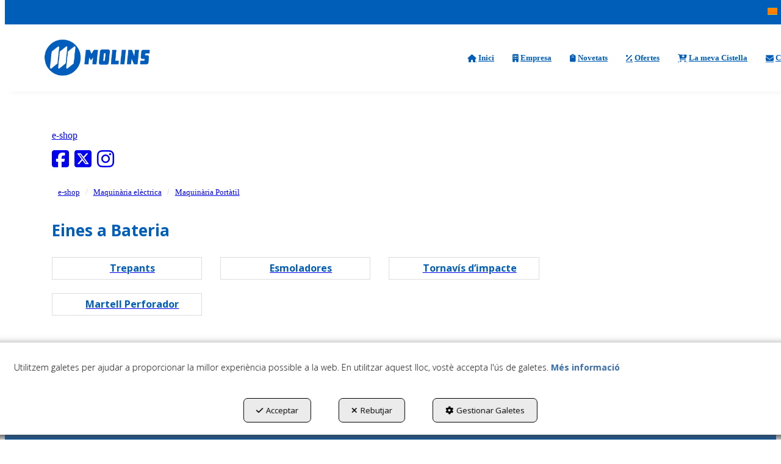

--- FILE ---
content_type: text/html; charset=UTF-8
request_url: https://molins.tools/ca/ct/taladros-288
body_size: 11818
content:
<!DOCTYPE html>
<html lang="ca"  itemscope itemtype="http://schema.org/WebPage">
    <head>
                    <meta charset="utf-8" />
            <meta name="viewport" content="width=device-width, initial-scale=1, maximum-scale=5, viewport-fit=cover" />
            <meta name="robots" content="index, follow, archive" />
            <meta name="author" content="Ebasnet Web Solutions" />
                                                <link rel="dns-prefetch" href="https://cdnebasnet.com" />
                            
            <title>Eines a Bateria | Molins</title>
            <meta name="description" content="Eines a Bateria" />
            <meta name="keywords" content="Molins Tools" />

                            <!-- Schema.org markup -->
                <meta itemprop="name" content="Eines a Bateria | Molins" />
                <meta itemprop="description" content="Eines a Bateria" />
                <meta itemprop="keywords" content="Molins Tools" />
                <meta itemprop="url" content="https://molins.tools/ca/ct/taladros-288" />
            
                            <!-- Twitter Card data -->
                <meta name="twitter:card" content="summary_large_image">
                <meta name="twitter:title" content="Eines a Bateria | Molins">
                <meta name="twitter:description" content="Eines a Bateria">
            
                            <!-- Open Graph data -->
                <meta property="og:title" content="Eines a Bateria | Molins" />
                <meta property="og:url" content="https://molins.tools/ca/ct/taladros-288" />
                <meta property="og:description" content="Eines a Bateria" />
                <meta property="og:site_name" content="Molins" />
            
                                                
        <link rel="shortcut icon" href="https://cdnebasnet.com/data/eshop/molinstools/images/logos/favicon.png?1603878256?" />

                
    <link rel="canonical" href="https://molins.tools/ca/ct/taladros-288"/>

                                                                                                                                    <link rel="alternate" hreflang="ca" href="https://molins.tools/ca/ct/taladros-288" />
                                                                                    <link rel="alternate" hreflang="x-default" href="https://molins.tools/ca/ct/taladros-288" />
                                                                                                <link rel="alternate" hreflang="es" href="https://molins.tools/es/ct/taladros-288" />
                                                                                
                <link rel="stylesheet" href="https://cdnebasnet.com/build/frontend_main.0d9ef568.css"> 

<link rel="stylesheet" href="https://cdnebasnet.com/build/eshop_frontend.61f18850.css">
<link href="https://cdnebasnet.com/data/eshop/molinstools/themes/leo/main.css?1769698412" type="text/css" rel="stylesheet" />

<script>
(function() {
    function reorderAllStyles() {
        var head = document.head;
        var allLinks = Array.from(head.querySelectorAll('link[rel="stylesheet"]'));

        var buildLinks = allLinks.filter(link => link.href.includes('/build/') && link.href.includes('.css'));
        var stylesLink = allLinks.find(link => link.href.includes('assets/styles.css'));
        var proStylesLink = allLinks.find(link => link.href.includes('pro_styles.css'));
        var otherLinks = allLinks.filter(link =>
            !link.href.includes('/build/') &&
            !link.href.includes('assets/styles.css') &&
            !link.href.includes('pro_styles.css')
        );
        allLinks.forEach(link => link.remove());

        otherLinks.forEach(link => head.appendChild(link));
        buildLinks.forEach(link => head.appendChild(link));
        if (stylesLink) head.appendChild(stylesLink);
        if (proStylesLink) head.appendChild(proStylesLink);
    }
    document.addEventListener('DOMContentLoaded', function() { reorderAllStyles() });
    window.addEventListener('load', function() { reorderAllStyles() });
})();
</script>

<link href="https://cdnebasnet.com/data/eshop/molinstools/assets/pro_styles.css?1613470116" type="text/css" rel="stylesheet" />

    
        <!-- HTML5 Shim and Respond.js IE8 support of HTML5 elements and media queries -->
        <!-- WARNING: Respond.js doesn't work if you view the page via file:// -->
        <!--[if lt IE 9]>
          <script src="https://oss.maxcdn.com/libs/html5shiv/3.7.0/html5shiv.js"></script>
          <script src="https://oss.maxcdn.com/libs/respond.js/1.4.2/respond.min.js"></script>
        <![endif]-->

                    <!-- Global site tag (gtag.js) - Google Analytics -->
    <script>
        window.dataLayer = window.dataLayer || [];
        function gtag(){dataLayer.push(arguments);}

        gtag('consent', 'default', {
            'ad_storage': 'denied',
            'ad_user_data': 'denied',
            'ad_personalization': 'denied',
            'analytics_storage': 'denied',
            'functionality_storage': 'denied'
        });
    </script>

    <script async src="https://www.googletagmanager.com/gtag/js?id=UA-200763281-1"></script>
    <script>
        window.dataLayer = window.dataLayer || [];
        function gtag(){dataLayer.push(arguments);}

        gtag('js', new Date());
        gtag('config', 'UA-200763281-1', {
            'link_attribution': false
                    });
            </script>
                                        </head>


    <body class="category_view frontend leo no-carousel category-288 subcategory-of-288 subcategory-of-229 subcategory-of-170 subcategory-of-162">
                                        
        

    <div id="outerheader">
        <div class="header-top-container">
    <div class="row">
        <div class="col-sm-4 col-md-4 col-lg-3">
            
		
        </div>
        <div class="col-sm-4 col-md-4 col-lg-6">
            
		
        </div>
        <div class="col-sm-4 col-md-4 col-lg-3">
            <ul class="nav navbar-nav navbar-right" role="menu">
                
    
    
    <li class="languages languages-dropdown dropdown" role="menuitem">
        <a class="dropdown-toggle" data-toggle="dropdown" aria-label="Català" aria-expanded="false" aria-haspopup="true" tabindex="0" role="button">
            <img src='https://cdnebasnet.com/themes/leo/images/flags/ca.png?1639590653' title="Català" alt="Català">
            <span role="presentation" class="caret"></span>
        </a>
        <ul class="dropdown-menu dropdown-menu-right" role="menu">
                            <li class="disabled" role="menuitem">
                    <a rel="alternate" hreflang="ca" href="/ca/ct/taladros-288" title="Català" role="button" tabindex="0" aria-label="Català">
                        Català <img src='https://cdnebasnet.com/themes/leo/images/flags/ca.png?1639590653' title="Català" alt="Català">
                    </a>
                </li>
                            <li  role="menuitem">
                    <a rel="alternate" hreflang="es" href="/es/ct/taladros-288" title="Castellano" role="button" tabindex="0" aria-label="Castellano">
                        Castellano <img src='https://cdnebasnet.com/themes/leo/images/flags/es.png?1639590653' title="Castellano" alt="Castellano">
                    </a>
                </li>
                    </ul>
    </li>


                                    <li class="search search-dropdown dropdown" role="menuitem">
                        <a class="dropdown-toggle" data-toggle="dropdown" role="button" tabindex="0" aria-label="Cercar" aria-expanded="false" aria-haspopup="true">
                            <i class="fa-solid fa-magnifying-glass"></i><span class="search-label">Cercar</span>
                            <span class="caret"></span>
                        </a>
                        <div class="dropdown-menu">
                            <form name="search_form" method="GET" action="/ca/search-results" class="form-show-loading search_form" itemprop="potentialAction" itemscope itemtype="http://schema.org/SearchAction" role="search">

    <meta itemprop="target" content="https://molins.tools/ca/search-results?q=%7Bsearch_term_string%7D"/>
    <div class="form-group">
        <div class="input-group">
            <input
                class="form-control input-search"
                aria-label="text"
                type="text"
                name="q"
                value=""
                placeholder="Cercar"
                itemprop="query-input"
                tabindex="0"
            >
            <span class="input-group-btn">
                <button class="btn btn-default" type="submit" aria-label="Cercar" tabindex="0">
                    <i class="fa-solid fa-magnifying-glass"></i><span class="search-label">Cercar</span>
                </button>
            </span>
        </div>
    </div>
</form>


                        </div>       
                    </li>
                                                        
                    
                    
                    
                            </ul>
        </div>
    </div>
</div>
<header>
    <div class="row">
        <div class="col-sm-2 col-md-3 header-left">
            <div class="logo" itemscope itemtype="http://schema.org/Organization">
                <a href="https://molins.tools/" itemprop="url" role="button" tabindex="0" aria-label="Molins">
                    <img src="https://cdnebasnet.com/data/eshop/molinstools/images/logos/logo.png?1605266691?" class="img-responsive" alt="Molins" itemprop="logo">
                </a>
                <meta itemprop="name" content="Molins">
            </div>
        </div>

        <div class="col-sm-10 col-md-9 header-right">
            <nav class="navbar navbar-default">
    <div class="navbar-header">
        <button type="button" class="navbar-toggle" data-toggle="collapse" data-target=".main_menu">
            <span class="sr-only">Toggle navigation</span>
            <span class="icon-bar"></span>
            <span class="icon-bar"></span>
            <span class="icon-bar"></span>
        </button>
        <a class="visible-xs navbar-brand" href="#">Molins</a>
    </div>

    <div class="collapse navbar-collapse main_menu">
            <ul role="menu" class="depth_0 nav nav-horitzontal navbar-nav">
							
		<li role="menuitem">
		    
			<a
				target="_self"
				tabindex="0"
				role="button"
				aria-label="Inici"
													class="show-loading"
																									href="https://molins.tools"
							>
			    			    								    			<i role="presentation" class="fas fa-home"></i>
			    			    <div class="menu_info">
			    	<span class="title">Inici</span>
								    				    </div>
			</a>
					</li>
							
		<li role="menuitem">
		    
			<a
				target="_self"
				tabindex="0"
				role="button"
				aria-label="Empresa"
													class="show-loading"
																									href="/ca/c/empresa-6
					"
							>
			    			    								    			<i role="presentation" class="fas fa-building"></i>
			    			    <div class="menu_info">
			    	<span class="title">Empresa</span>
								    				    </div>
			</a>
					</li>
							
		<li role="menuitem">
		    
			<a
				target="_self"
				tabindex="0"
				role="button"
				aria-label="Novetats"
													class="show-loading"
																									href="/ca/products/whats-new
					"
							>
			    			    								    			<i role="presentation" class="fas fa-clipboard"></i>
			    			    <div class="menu_info">
			    	<span class="title">Novetats</span>
								    				    </div>
			</a>
					</li>
							
		<li role="menuitem">
		    
			<a
				target="_self"
				tabindex="0"
				role="button"
				aria-label="Ofertes"
													class="show-loading"
																									href="/ca/products/offers
					"
							>
			    			    								    			<i role="presentation" class="fas fa-percentage"></i>
			    			    <div class="menu_info">
			    	<span class="title">Ofertes</span>
								    				    </div>
			</a>
					</li>
							
		<li role="menuitem">
		    
			<a
				target="_self"
				tabindex="0"
				role="button"
				aria-label="La meva Cistella"
													class="show-loading"
																									href="/ca/cart/show
					"
							>
			    			    								    			<i role="presentation" class="fas fa-cart-arrow-down"></i>
			    			    <div class="menu_info">
			    	<span class="title">La meva Cistella</span>
								    				    </div>
			</a>
					</li>
							
		<li role="menuitem">
		    
			<a
				target="_self"
				tabindex="0"
				role="button"
				aria-label="Contacte"
													class="show-loading"
																									href="/ca/contact
					"
							>
			    			    								    			<i role="presentation" class="fas fa-envelope"></i>
			    			    <div class="menu_info">
			    	<span class="title">Contacte</span>
								    				    </div>
			</a>
					</li>
		<li class="highlighteds" role="menuitem" aria-label="Entrades de menú destacades">
			</li>
</ul>


    </div>
</nav> 
                            <nav class="navbar navbar-default navbar-right">
                    <div class="navbar-header">
                        <button type="button" class="navbar-toggle" data-toggle="collapse" data-target=".right_nav" tabindex="0" aria-label="Toggle Navigation">
                            <span class="sr-only">Toggle navigation</span>
                            <i class="fa-solid fa-user"></i>
                                                                                           
                                                    </button>
                    </div>

                    <div class="collapse navbar-collapse right_nav">
                        <ul class="nav navbar-nav" role="menu">
                            
    
    
    <li class="languages languages-dropdown dropdown" role="menuitem">
        <a class="dropdown-toggle" data-toggle="dropdown" aria-label="Català" aria-expanded="false" aria-haspopup="true" tabindex="0" role="button">
            <img src='https://cdnebasnet.com/themes/leo/images/flags/ca.png?1639590653' title="Català" alt="Català">
            <span role="presentation" class="caret"></span>
        </a>
        <ul class="dropdown-menu dropdown-menu-right" role="menu">
                            <li class="disabled" role="menuitem">
                    <a rel="alternate" hreflang="ca" href="/ca/ct/taladros-288" title="Català" role="button" tabindex="0" aria-label="Català">
                        Català <img src='https://cdnebasnet.com/themes/leo/images/flags/ca.png?1639590653' title="Català" alt="Català">
                    </a>
                </li>
                            <li  role="menuitem">
                    <a rel="alternate" hreflang="es" href="/es/ct/taladros-288" title="Castellano" role="button" tabindex="0" aria-label="Castellano">
                        Castellano <img src='https://cdnebasnet.com/themes/leo/images/flags/es.png?1639590653' title="Castellano" alt="Castellano">
                    </a>
                </li>
                    </ul>
    </li>


                                                            <li class="search search-dropdown dropdown" role="menuitem">
                                    <a class="dropdown-toggle" data-toggle="dropdown" role="button" tabindex="0" aria-label="Cercar" aria-expanded="false" aria-haspopup="true">
                                        <i class="fa-solid fa-magnifying-glass"></i><span class="search-label">Cercar</span>
                                        <span class="caret"></span>
                                    </a>
                                    <div class="dropdown-menu">
                                        <form name="search_form" method="GET" action="/ca/search-results" class="form-show-loading search_form" itemprop="potentialAction" itemscope itemtype="http://schema.org/SearchAction" role="search">

    <meta itemprop="target" content="https://molins.tools/ca/search-results?q=%7Bsearch_term_string%7D"/>
    <div class="form-group">
        <div class="input-group">
            <input
                class="form-control input-search"
                aria-label="text"
                type="text"
                name="q"
                value=""
                placeholder="Cercar"
                itemprop="query-input"
                tabindex="0"
            >
            <span class="input-group-btn">
                <button class="btn btn-default" type="submit" aria-label="Cercar" tabindex="0">
                    <i class="fa-solid fa-magnifying-glass"></i><span class="search-label">Cercar</span>
                </button>
            </span>
        </div>
    </div>
</form>


                                    </div>       
                                </li>
                                                                                            
                                
                                                    </ul>
                    </div>
                </nav>
                    </div>
    </div>
</header>
<div class="site_header">
    
		
</div>
 
        <div class="carousel-outercontainer">
                                            </div>
    </div>
                <div class="main_container" role="main">
                    
		
                    
		
                    
		
                    
		
                    
		
                                
                        
        <div class="row">
                            <aside class="col-sm-4 col-md-3 aside-left">
                                <div class="text-right visible-xs">
            <a href="#" id="nav-close-left" class="nav-close" role="button" tabindex="0" rel="nofollow"><i class="fa-solid fa-circle-xmark fa-2x"></i></a>
        </div>
                
		
            
		
            
		
            
		
            
							<div id="container-sidebar_left" class="widgetsContainer no_title">
					
				
                
        
        
                    
            <div id="widget_productcategories" class="widget widget_productCategories  no_title" >
                                                                        <ul id="categories_collapse" class="list-group" role="list">
                                    <li id="category_162" class="list-group-item" role="listitem">
                                                                    <a data-toggle="collapse" data-parent="#categories_collapse" href="#collapse_162" role="button" tabindex="0" aria-label="e-shop">
                            e-shop
                        </a>
                                                                                          <div id ="collapse_162" class="collapse">
                                    <ul  class="list-group" role="list">
                                    <li id="category_163" class="list-group-item" role="listitem">
                                                                    <a data-toggle="collapse" data-parent="#categories_collapse" href="#collapse_163" role="button" tabindex="0" aria-label="Eina manual">
                            Eina manual
                        </a>
                                                                                          <div id ="collapse_163" class="collapse">
                                    <ul  class="list-group" role="list">
                                    <li id="category_182" class="list-group-item" role="listitem">
                                            <a href="/ca/ct/alargaderas-182" role="button" tabindex="0" aria-label="Allargadors">
                            Allargadors
                        </a>
                                                        </li>
                                                <li id="category_179" class="list-group-item" role="listitem">
                                            <a href="/ca/ct/alicates-y-cortacables-179" role="button" tabindex="0" aria-label="Alicates i Talla-cables">
                            Alicates i Talla-cables
                        </a>
                                                        </li>
                                                <li id="category_191" class="list-group-item" role="listitem">
                                            <a href="/ca/ct/arcos-de-sierra-191" role="button" tabindex="0" aria-label="Arcs de Serra">
                            Arcs de Serra
                        </a>
                                                        </li>
                                                <li id="category_194" class="list-group-item" role="listitem">
                                            <a href="/ca/ct/cajas-y-carros-de-herramientas-194" role="button" tabindex="0" aria-label="Caixes i Carros D’eines">
                            Caixes i Carros D’eines
                        </a>
                                                        </li>
                                                <li id="category_193" class="list-group-item" role="listitem">
                                            <a href="/ca/ct/cinceles-y-punteros-193" role="button" tabindex="0" aria-label="Cisells i Punters">
                            Cisells i Punters
                        </a>
                                                        </li>
                                                <li id="category_180" class="list-group-item" role="listitem">
                                            <a href="/ca/ct/destornilladores-y-puntas-180" role="button" tabindex="0" aria-label="Tornavisos i Puntes">
                            Tornavisos i Puntes
                        </a>
                                                        </li>
                                                <li id="category_187" class="list-group-item" role="listitem">
                                            <a href="/ca/ct/extractores-mecanicos-187" role="button" tabindex="0" aria-label="Extractors Mecànics">
                            Extractors Mecànics
                        </a>
                                                        </li>
                                                <li id="category_196" class="list-group-item" role="listitem">
                                            <a href="/ca/ct/flexometros-196" role="button" tabindex="0" aria-label="Flexòmetres">
                            Flexòmetres
                        </a>
                                                        </li>
                                                <li id="category_188" class="list-group-item" role="listitem">
                                            <a href="/ca/ct/herramientas-de-fontaneria-188" role="button" tabindex="0" aria-label="Eines de Fontaneria">
                            Eines de Fontaneria
                        </a>
                                                        </li>
                                                <li id="category_192" class="list-group-item" role="listitem">
                                            <a href="/ca/ct/lamparas-192" role="button" tabindex="0" aria-label="Llums">
                            Llums
                        </a>
                                                        </li>
                                                <li id="category_184" class="list-group-item" role="listitem">
                                            <a href="/ca/ct/limas-184" role="button" tabindex="0" aria-label="Llimes">
                            Llimes
                        </a>
                                                        </li>
                                                <li id="category_177" class="list-group-item" role="listitem">
                                                                    <a data-toggle="collapse" data-parent="#categories_collapse" href="#collapse_177" role="button" tabindex="0" aria-label="Claus">
                            Claus
                        </a>
                                                                                          <div id ="collapse_177" class="collapse">
                                    <ul  class="list-group" role="list">
                                    <li id="category_253" class="list-group-item" role="listitem">
                                            <a href="/ca/ct/llaves-acodadas-253" role="button" tabindex="0" aria-label="Claus Colzades">
                            Claus Colzades
                        </a>
                                                        </li>
                                                <li id="category_252" class="list-group-item" role="listitem">
                                            <a href="/ca/ct/llaves-combinadas-252" role="button" tabindex="0" aria-label="Claus Combinades">
                            Claus Combinades
                        </a>
                                                        </li>
                                                <li id="category_254" class="list-group-item" role="listitem">
                                            <a href="/ca/ct/llaves-de-carraca-254" role="button" tabindex="0" aria-label="Claus de Carraca">
                            Claus de Carraca
                        </a>
                                                        </li>
                                                <li id="category_255" class="list-group-item" role="listitem">
                                            <a href="/ca/ct/llaves-dinamometricas-255" role="button" tabindex="0" aria-label="Claus Dinamomètriques">
                            Claus Dinamomètriques
                        </a>
                                                        </li>
                                                <li id="category_259" class="list-group-item" role="listitem">
                                            <a href="/ca/ct/llaves-fijas-259" role="button" tabindex="0" aria-label="Claus Fixes">
                            Claus Fixes
                        </a>
                                                        </li>
                                                <li id="category_257" class="list-group-item" role="listitem">
                                            <a href="/ca/ct/llaves-hexagonales-257" role="button" tabindex="0" aria-label="Claus Hexagonals">
                            Claus Hexagonals
                        </a>
                                                        </li>
                                                <li id="category_256" class="list-group-item" role="listitem">
                                            <a href="/ca/ct/llaves-inglesas-256" role="button" tabindex="0" aria-label="Claus Angleses">
                            Claus Angleses
                        </a>
                                                        </li>
                                                <li id="category_258" class="list-group-item" role="listitem">
                                            <a href="/ca/ct/llaves-torx-258" role="button" tabindex="0" aria-label="Claus Torx">
                            Claus Torx
                        </a>
                                                        </li>
                        </ul>

  
                        </div>
                                    </li>
                                                <li id="category_185" class="list-group-item" role="listitem">
                                            <a href="/ca/ct/martillos-y-mazos-185" role="button" tabindex="0" aria-label="Martells i Maces">
                            Martells i Maces
                        </a>
                                                        </li>
                                                <li id="category_197" class="list-group-item" role="listitem">
                                            <a href="/ca/ct/medicion-por-laser-197" role="button" tabindex="0" aria-label="Mesura per Làser">
                            Mesura per Làser
                        </a>
                                                        </li>
                                                <li id="category_183" class="list-group-item" role="listitem">
                                            <a href="/ca/ct/mordazas-y-tornillos-de-banco-183" role="button" tabindex="0" aria-label="Mordasses i Cargols de Banc">
                            Mordasses i Cargols de Banc
                        </a>
                                                        </li>
                                                <li id="category_195" class="list-group-item" role="listitem">
                                            <a href="/ca/ct/niveles-195" role="button" tabindex="0" aria-label="Nivells">
                            Nivells
                        </a>
                                                        </li>
                                                <li id="category_198" class="list-group-item" role="listitem">
                                            <a href="/ca/ct/otras-herramientas-198" role="button" tabindex="0" aria-label="Altres Eines">
                            Altres Eines
                        </a>
                                                        </li>
                                                <li id="category_190" class="list-group-item" role="listitem">
                                            <a href="/ca/ct/pinzas-190" role="button" tabindex="0" aria-label="Pinces">
                            Pinces
                        </a>
                                                        </li>
                                                <li id="category_186" class="list-group-item" role="listitem">
                                            <a href="/ca/ct/remachadoras-186" role="button" tabindex="0" aria-label="Remachadoras">
                            Remachadoras
                        </a>
                                                        </li>
                                                <li id="category_181" class="list-group-item" role="listitem">
                                            <a href="/ca/ct/tenazas-181" role="button" tabindex="0" aria-label="Tenalles">
                            Tenalles
                        </a>
                                                        </li>
                                                <li id="category_189" class="list-group-item" role="listitem">
                                            <a href="/ca/ct/tijeras-y-cutters-189" role="button" tabindex="0" aria-label="Tisores i Cutters">
                            Tisores i Cutters
                        </a>
                                                        </li>
                                                <li id="category_178" class="list-group-item" role="listitem">
                                            <a href="/ca/ct/vasos-carracas-y-accesorios-178" role="button" tabindex="0" aria-label="Gots, Carraques i Accessoris">
                            Gots, Carraques i Accessoris
                        </a>
                                                        </li>
                        </ul>

  
                        </div>
                                    </li>
                                                <li id="category_164" class="list-group-item" role="listitem">
                                                                    <a data-toggle="collapse" data-parent="#categories_collapse" href="#collapse_164" role="button" tabindex="0" aria-label="Eina de tall">
                            Eina de tall
                        </a>
                                                                                          <div id ="collapse_164" class="collapse">
                                    <ul  class="list-group" role="list">
                                    <li id="category_203" class="list-group-item" role="listitem">
                                            <a href="/ca/ct/avellanadores-203" role="button" tabindex="0" aria-label="Avellanadors">
                            Avellanadors
                        </a>
                                                        </li>
                                                <li id="category_200" class="list-group-item" role="listitem">
                                            <a href="/ca/ct/brocas-hss-200" role="button" tabindex="0" aria-label="Broques HSS">
                            Broques HSS
                        </a>
                                                        </li>
                                                <li id="category_202" class="list-group-item" role="listitem">
                                            <a href="/ca/ct/escariadores-202" role="button" tabindex="0" aria-label="Mandrins">
                            Mandrins
                        </a>
                                                        </li>
                                                <li id="category_199" class="list-group-item" role="listitem">
                                            <a href="/ca/ct/fresas-hss-199" role="button" tabindex="0" aria-label="Freses HSS">
                            Freses HSS
                        </a>
                                                        </li>
                                                <li id="category_201" class="list-group-item" role="listitem">
                                                                    <a data-toggle="collapse" data-parent="#categories_collapse" href="#collapse_201" role="button" tabindex="0" aria-label="Mascles de Roscar">
                            Mascles de Roscar
                        </a>
                                                                                          <div id ="collapse_201" class="collapse">
                                    <ul  class="list-group" role="list">
                                    <li id="category_261" class="list-group-item" role="listitem">
                                            <a href="/ca/ct/roca-metrica-fina-261" role="button" tabindex="0" aria-label="Roca Mètrica Fina">
                            Roca Mètrica Fina
                        </a>
                                                        </li>
                                                <li id="category_262" class="list-group-item" role="listitem">
                                            <a href="/ca/ct/rosca-gas-262" role="button" tabindex="0" aria-label="Rosca GAS">
                            Rosca GAS
                        </a>
                                                        </li>
                                                <li id="category_260" class="list-group-item" role="listitem">
                                            <a href="/ca/ct/rosca-metrica-260" role="button" tabindex="0" aria-label="Rosca Mètrica">
                            Rosca Mètrica
                        </a>
                                                        </li>
                        </ul>

  
                        </div>
                                    </li>
                        </ul>

  
                        </div>
                                    </li>
                                                <li id="category_166" class="list-group-item" role="listitem">
                                                                    <a data-toggle="collapse" data-parent="#categories_collapse" href="#collapse_166" role="button" tabindex="0" aria-label="Soldadura">
                            Soldadura
                        </a>
                                                                                          <div id ="collapse_166" class="collapse">
                                    <ul  class="list-group" role="list">
                                    <li id="category_205" class="list-group-item" role="listitem">
                                            <a href="/ca/ct/soldadura-electrica-estano-205" role="button" tabindex="0" aria-label="Soldadura Elèctrica - Estany">
                            Soldadura Elèctrica - Estany
                        </a>
                                                        </li>
                                                <li id="category_204" class="list-group-item" role="listitem">
                                                                    <a data-toggle="collapse" data-parent="#categories_collapse" href="#collapse_204" role="button" tabindex="0" aria-label="Soldadura Manual">
                            Soldadura Manual
                        </a>
                                                                                          <div id ="collapse_204" class="collapse">
                                    <ul  class="list-group" role="list">
                                    <li id="category_266" class="list-group-item" role="listitem">
                                            <a href="/ca/ct/accesorios-266" role="button" tabindex="0" aria-label="Accessoris">
                            Accessoris
                        </a>
                                                        </li>
                                                <li id="category_263" class="list-group-item" role="listitem">
                                                                    <a data-toggle="collapse" data-parent="#categories_collapse" href="#collapse_263" role="button" tabindex="0" aria-label="MIG / MAG">
                            MIG / MAG
                        </a>
                                                                                          <div id ="collapse_263" class="collapse">
                                    <ul  class="list-group" role="list">
                                    <li id="category_300" class="list-group-item" role="listitem">
                                            <a href="/ca/ct/equipos-300" role="button" tabindex="0" aria-label="Equips">
                            Equips
                        </a>
                                                        </li>
                                                <li id="category_301" class="list-group-item" role="listitem">
                                            <a href="/ca/ct/recambios-301" role="button" tabindex="0" aria-label="Recanvis">
                            Recanvis
                        </a>
                                                        </li>
                        </ul>

  
                        </div>
                                    </li>
                                                <li id="category_265" class="list-group-item" role="listitem">
                                                                    <a data-toggle="collapse" data-parent="#categories_collapse" href="#collapse_265" role="button" tabindex="0" aria-label="MMA">
                            MMA
                        </a>
                                                                                          <div id ="collapse_265" class="collapse">
                                    <ul  class="list-group" role="list">
                                    <li id="category_305" class="list-group-item" role="listitem">
                                            <a href="/ca/ct/accesorios-305" role="button" tabindex="0" aria-label="Accessoris">
                            Accessoris
                        </a>
                                                        </li>
                                                <li id="category_304" class="list-group-item" role="listitem">
                                            <a href="/ca/ct/equipos-304" role="button" tabindex="0" aria-label="Equips">
                            Equips
                        </a>
                                                        </li>
                        </ul>

  
                        </div>
                                    </li>
                                                <li id="category_264" class="list-group-item" role="listitem">
                                                                    <a data-toggle="collapse" data-parent="#categories_collapse" href="#collapse_264" role="button" tabindex="0" aria-label="TIG">
                            TIG
                        </a>
                                                                                          <div id ="collapse_264" class="collapse">
                                    <ul  class="list-group" role="list">
                                    <li id="category_302" class="list-group-item" role="listitem">
                                            <a href="/ca/ct/equipos-302" role="button" tabindex="0" aria-label="Equips">
                            Equips
                        </a>
                                                        </li>
                                                <li id="category_303" class="list-group-item" role="listitem">
                                            <a href="/ca/ct/recambios-303" role="button" tabindex="0" aria-label="Recanvis">
                            Recanvis
                        </a>
                                                        </li>
                        </ul>

  
                        </div>
                                    </li>
                        </ul>

  
                        </div>
                                    </li>
                        </ul>

  
                        </div>
                                    </li>
                                                <li id="category_167" class="list-group-item" role="listitem">
                                                                    <a data-toggle="collapse" data-parent="#categories_collapse" href="#collapse_167" role="button" tabindex="0" aria-label="Abrasius">
                            Abrasius
                        </a>
                                                                                          <div id ="collapse_167" class="collapse">
                                    <ul  class="list-group" role="list">
                                    <li id="category_212" class="list-group-item" role="listitem">
                                            <a href="/ca/ct/bandas-abrasivas-212" role="button" tabindex="0" aria-label="Bandes Abrasives">
                            Bandes Abrasives
                        </a>
                                                        </li>
                                                <li id="category_206" class="list-group-item" role="listitem">
                                                                    <a data-toggle="collapse" data-parent="#categories_collapse" href="#collapse_206" role="button" tabindex="0" aria-label="Raspalls">
                            Raspalls
                        </a>
                                                                                          <div id ="collapse_206" class="collapse">
                                    <ul  class="list-group" role="list">
                                    <li id="category_270" class="list-group-item" role="listitem">
                                            <a href="/ca/ct/cepillo-brocha-270" role="button" tabindex="0" aria-label="Raspall Brotxa">
                            Raspall Brotxa
                        </a>
                                                        </li>
                                                <li id="category_269" class="list-group-item" role="listitem">
                                            <a href="/ca/ct/cepillo-copa-269" role="button" tabindex="0" aria-label="Raspall Copa">
                            Raspall Copa
                        </a>
                                                        </li>
                                                <li id="category_268" class="list-group-item" role="listitem">
                                            <a href="/ca/ct/cepillo-disco-268" role="button" tabindex="0" aria-label="Raspall Disc">
                            Raspall Disc
                        </a>
                                                        </li>
                                                <li id="category_271" class="list-group-item" role="listitem">
                                            <a href="/ca/ct/cepillo-hs-271" role="button" tabindex="0" aria-label="Raspall HS">
                            Raspall HS
                        </a>
                                                        </li>
                                                <li id="category_267" class="list-group-item" role="listitem">
                                            <a href="/ca/ct/cepillo-taza-267" role="button" tabindex="0" aria-label="Raspall Tassa">
                            Raspall Tassa
                        </a>
                                                        </li>
                                                <li id="category_272" class="list-group-item" role="listitem">
                                            <a href="/ca/ct/manuales-272" role="button" tabindex="0" aria-label="Manuals">
                            Manuals
                        </a>
                                                        </li>
                        </ul>

  
                        </div>
                                    </li>
                                                <li id="category_208" class="list-group-item" role="listitem">
                                                                    <a data-toggle="collapse" data-parent="#categories_collapse" href="#collapse_208" role="button" tabindex="0" aria-label="Discos Abrasius">
                            Discos Abrasius
                        </a>
                                                                                          <div id ="collapse_208" class="collapse">
                                    <ul  class="list-group" role="list">
                                    <li id="category_273" class="list-group-item" role="listitem">
                                            <a href="/ca/ct/discos-de-corte-273" role="button" tabindex="0" aria-label="Discos de Tall">
                            Discos de Tall
                        </a>
                                                        </li>
                                                <li id="category_274" class="list-group-item" role="listitem">
                                            <a href="/ca/ct/discos-de-desbaste-274" role="button" tabindex="0" aria-label="Discos de Desbast">
                            Discos de Desbast
                        </a>
                                                        </li>
                                                <li id="category_275" class="list-group-item" role="listitem">
                                            <a href="/ca/ct/discos-de-fibra-275" role="button" tabindex="0" aria-label="Discos de Fibra">
                            Discos de Fibra
                        </a>
                                                        </li>
                                                <li id="category_276" class="list-group-item" role="listitem">
                                            <a href="/ca/ct/discos-de-laminas-276" role="button" tabindex="0" aria-label="Discos de Làmines">
                            Discos de Làmines
                        </a>
                                                        </li>
                                                <li id="category_277" class="list-group-item" role="listitem">
                                            <a href="/ca/ct/discos-quick-change-277" role="button" tabindex="0" aria-label="Discos Quick Change">
                            Discos Quick Change
                        </a>
                                                        </li>
                        </ul>

  
                        </div>
                                    </li>
                                                <li id="category_210" class="list-group-item" role="listitem">
                                            <a href="/ca/ct/hojas-abrasivas-210" role="button" tabindex="0" aria-label="Fulls Abrasius">
                            Fulls Abrasius
                        </a>
                                                        </li>
                                                <li id="category_207" class="list-group-item" role="listitem">
                                            <a href="/ca/ct/limpia-tubos-207" role="button" tabindex="0" aria-label="Neteja Tubs">
                            Neteja Tubs
                        </a>
                                                        </li>
                                                <li id="category_209" class="list-group-item" role="listitem">
                                            <a href="/ca/ct/rollos-abrasivos-209" role="button" tabindex="0" aria-label="Rotllos Abrasius">
                            Rotllos Abrasius
                        </a>
                                                        </li>
                                                <li id="category_211" class="list-group-item" role="listitem">
                                            <a href="/ca/ct/ruedas-abrasivas-211" role="button" tabindex="0" aria-label="Rodes Abrasives">
                            Rodes Abrasives
                        </a>
                                                        </li>
                        </ul>

  
                        </div>
                                    </li>
                                                <li id="category_168" class="list-group-item" role="listitem">
                                                                    <a data-toggle="collapse" data-parent="#categories_collapse" href="#collapse_168" role="button" tabindex="0" aria-label="Material de protecció">
                            Material de protecció
                        </a>
                                                                                          <div id ="collapse_168" class="collapse">
                                    <ul  class="list-group" role="list">
                                    <li id="category_216" class="list-group-item" role="listitem">
                                            <a href="/ca/ct/accesorios-216" role="button" tabindex="0" aria-label="Accessoris">
                            Accessoris
                        </a>
                                                        </li>
                                                <li id="category_214" class="list-group-item" role="listitem">
                                            <a href="/ca/ct/caretas-de-soldadura-214" role="button" tabindex="0" aria-label="Caretes de Soldadura">
                            Caretes de Soldadura
                        </a>
                                                        </li>
                                                <li id="category_213" class="list-group-item" role="listitem">
                                            <a href="/ca/ct/gafas-de-proteccion-213" role="button" tabindex="0" aria-label="Ulleres de Protecció">
                            Ulleres de Protecció
                        </a>
                                                        </li>
                                                <li id="category_215" class="list-group-item" role="listitem">
                                                                    <a data-toggle="collapse" data-parent="#categories_collapse" href="#collapse_215" role="button" tabindex="0" aria-label="Vestuari per Soldador">
                            Vestuari per Soldador
                        </a>
                                                                                          <div id ="collapse_215" class="collapse">
                                    <ul  class="list-group" role="list">
                                    <li id="category_279" class="list-group-item" role="listitem">
                                            <a href="/ca/ct/delantales-279" role="button" tabindex="0" aria-label="Davantals">
                            Davantals
                        </a>
                                                        </li>
                                                <li id="category_278" class="list-group-item" role="listitem">
                                            <a href="/ca/ct/guantes-278" role="button" tabindex="0" aria-label="Guants">
                            Guants
                        </a>
                                                        </li>
                        </ul>

  
                        </div>
                                    </li>
                        </ul>

  
                        </div>
                                    </li>
                                                <li id="category_169" class="list-group-item" role="listitem">
                                                                    <a data-toggle="collapse" data-parent="#categories_collapse" href="#collapse_169" role="button" tabindex="0" aria-label="Lubricants, Adhesius i Segellants">
                            Lubricants, Adhesius i Segellants
                        </a>
                                                                                          <div id ="collapse_169" class="collapse">
                                    <ul  class="list-group" role="list">
                                    <li id="category_221" class="list-group-item" role="listitem">
                                            <a href="/ca/ct/accesorios-221" role="button" tabindex="0" aria-label="Accessoris">
                            Accessoris
                        </a>
                                                        </li>
                                                <li id="category_217" class="list-group-item" role="listitem">
                                                                    <a data-toggle="collapse" data-parent="#categories_collapse" href="#collapse_217" role="button" tabindex="0" aria-label="Adhesius Industrials">
                            Adhesius Industrials
                        </a>
                                                                                          <div id ="collapse_217" class="collapse">
                                    <ul  class="list-group" role="list">
                                    <li id="category_281" class="list-group-item" role="listitem">
                                            <a href="/ca/ct/fijadores-de-roscas-281" role="button" tabindex="0" aria-label="Fixadors de Rosques">
                            Fixadors de Rosques
                        </a>
                                                        </li>
                                                <li id="category_280" class="list-group-item" role="listitem">
                                            <a href="/ca/ct/instantaneos-280" role="button" tabindex="0" aria-label="Instantanis">
                            Instantanis
                        </a>
                                                        </li>
                                                <li id="category_282" class="list-group-item" role="listitem">
                                            <a href="/ca/ct/retenedores-282" role="button" tabindex="0" aria-label="Retenidors">
                            Retenidors
                        </a>
                                                        </li>
                        </ul>

  
                        </div>
                                    </li>
                                                <li id="category_219" class="list-group-item" role="listitem">
                                                                    <a data-toggle="collapse" data-parent="#categories_collapse" href="#collapse_219" role="button" tabindex="0" aria-label="Netejadors Industrials">
                            Netejadors Industrials
                        </a>
                                                                                          <div id ="collapse_219" class="collapse">
                                    <ul  class="list-group" role="list">
                                    <li id="category_286" class="list-group-item" role="listitem">
                                            <a href="/ca/ct/desengrasantes-286" role="button" tabindex="0" aria-label="Desgreixants">
                            Desgreixants
                        </a>
                                                        </li>
                                                <li id="category_285" class="list-group-item" role="listitem">
                                            <a href="/ca/ct/multiusos-285" role="button" tabindex="0" aria-label="Multi-usos">
                            Multi-usos
                        </a>
                                                        </li>
                        </ul>

  
                        </div>
                                    </li>
                                                <li id="category_220" class="list-group-item" role="listitem">
                                                                    <a data-toggle="collapse" data-parent="#categories_collapse" href="#collapse_220" role="button" tabindex="0" aria-label="Lubricants Industrials">
                            Lubricants Industrials
                        </a>
                                                                                          <div id ="collapse_220" class="collapse">
                                    <ul  class="list-group" role="list">
                                    <li id="category_287" class="list-group-item" role="listitem">
                                            <a href="/ca/ct/aceites-y-lubricantes-especiales-287" role="button" tabindex="0" aria-label="Olis i Lubricants Especials">
                            Olis i Lubricants Especials
                        </a>
                                                        </li>
                        </ul>

  
                        </div>
                                    </li>
                                                <li id="category_218" class="list-group-item" role="listitem">
                                                                    <a data-toggle="collapse" data-parent="#categories_collapse" href="#collapse_218" role="button" tabindex="0" aria-label="Segelladors Industrials">
                            Segelladors Industrials
                        </a>
                                                                                          <div id ="collapse_218" class="collapse">
                                    <ul  class="list-group" role="list">
                                    <li id="category_284" class="list-group-item" role="listitem">
                                            <a href="/ca/ct/formadores-de-juntas-liquidas-284" role="button" tabindex="0" aria-label="Formadors de Juntes Líquides">
                            Formadors de Juntes Líquides
                        </a>
                                                        </li>
                                                <li id="category_283" class="list-group-item" role="listitem">
                                            <a href="/ca/ct/selladores-de-roscas-283" role="button" tabindex="0" aria-label="Segelladors de Rosques">
                            Segelladors de Rosques
                        </a>
                                                        </li>
                        </ul>

  
                        </div>
                                    </li>
                        </ul>

  
                        </div>
                                    </li>
                                                <li id="category_165" class="list-group-item" role="listitem">
                                                                    <a data-toggle="collapse" data-parent="#categories_collapse" href="#collapse_165" role="button" tabindex="0" aria-label="Eina Pneumàtica">
                            Eina Pneumàtica
                        </a>
                                                                                          <div id ="collapse_165" class="collapse">
                                    <ul  class="list-group" role="list">
                                    <li id="category_228" class="list-group-item" role="listitem">
                                            <a href="/ca/ct/accesorios-228" role="button" tabindex="0" aria-label="Accessoris">
                            Accessoris
                        </a>
                                                        </li>
                                                <li id="category_224" class="list-group-item" role="listitem">
                                            <a href="/ca/ct/amoladoras-lijadoras-y-pulidoras-224" role="button" tabindex="0" aria-label="Esmoladores, Fregadores i Polidores">
                            Esmoladores, Fregadores i Polidores
                        </a>
                                                        </li>
                                                <li id="category_223" class="list-group-item" role="listitem">
                                            <a href="/ca/ct/carracas-223" role="button" tabindex="0" aria-label="Carraques">
                            Carraques
                        </a>
                                                        </li>
                                                <li id="category_225" class="list-group-item" role="listitem">
                                            <a href="/ca/ct/compresores-de-piston-225" role="button" tabindex="0" aria-label="Compressors de Pistó">
                            Compressors de Pistó
                        </a>
                                                        </li>
                                                <li id="category_226" class="list-group-item" role="listitem">
                                            <a href="/ca/ct/gatos-hidraulicos-226" role="button" tabindex="0" aria-label="Gats Hidràulics">
                            Gats Hidràulics
                        </a>
                                                        </li>
                                                <li id="category_227" class="list-group-item" role="listitem">
                                            <a href="/ca/ct/kits-227" role="button" tabindex="0" aria-label="KITS">
                            KITS
                        </a>
                                                        </li>
                                                <li id="category_222" class="list-group-item" role="listitem">
                                            <a href="/ca/ct/llaves-de-impacto-222" role="button" tabindex="0" aria-label="Claus d’impacte">
                            Claus d’impacte
                        </a>
                                                        </li>
                        </ul>

  
                        </div>
                                    </li>
                                                <li id="category_170" class="list-group-item" role="listitem">
                                                                    <a data-toggle="collapse" data-parent="#categories_collapse" href="#collapse_170" role="button" tabindex="0" aria-label="Maquinària elèctrica">
                            Maquinària elèctrica
                        </a>
                                                                                          <div id ="collapse_170" class="collapse">
                                    <ul  class="list-group" role="list">
                                    <li id="category_307" class="list-group-item" role="listitem">
                                            <a href="/ca/ct/maquinaria-estacionaria-307" role="button" tabindex="0" aria-label="Maquinària Estacionària">
                            Maquinària Estacionària
                        </a>
                                                        </li>
                                                <li id="category_231" class="list-group-item" role="listitem">
                                            <a href="/ca/ct/accesorios-231" role="button" tabindex="0" aria-label="Accessoris">
                            Accessoris
                        </a>
                                                        </li>
                                                <li id="category_229" class="list-group-item" role="listitem">
                                                                    <a data-toggle="collapse" data-parent="#categories_collapse" href="#collapse_229" role="button" tabindex="0" aria-label="Maquinària Portàtil">
                            Maquinària Portàtil
                        </a>
                                                                                          <div id ="collapse_229" class="collapse">
                                    <ul  class="list-group" role="list">
                                    <li id="category_230" class="list-group-item" role="listitem">
                                                                    <a data-toggle="collapse" data-parent="#categories_collapse" href="#collapse_230" role="button" tabindex="0" aria-label="Eines per Cable">
                            Eines per Cable
                        </a>
                                                                                          <div id ="collapse_230" class="collapse">
                                    <ul  class="list-group" role="list">
                                    <li id="category_297" class="list-group-item" role="listitem">
                                            <a href="/ca/ct/amoladoras-297" role="button" tabindex="0" aria-label="Esmoladores">
                            Esmoladores
                        </a>
                                                        </li>
                                                <li id="category_296" class="list-group-item" role="listitem">
                                            <a href="/ca/ct/decapador-de-aire-caliente-296" role="button" tabindex="0" aria-label="Decapador d’aire calent">
                            Decapador d’aire calent
                        </a>
                                                        </li>
                                                <li id="category_299" class="list-group-item" role="listitem">
                                            <a href="/ca/ct/dremel-299" role="button" tabindex="0" aria-label="Dremel">
                            Dremel
                        </a>
                                                        </li>
                                                <li id="category_295" class="list-group-item" role="listitem">
                                            <a href="/ca/ct/hidrolimpiadoras-295" role="button" tabindex="0" aria-label="Hidronetejadores">
                            Hidronetejadores
                        </a>
                                                        </li>
                                                <li id="category_298" class="list-group-item" role="listitem">
                                            <a href="/ca/ct/lijadoras-298" role="button" tabindex="0" aria-label="Fregadores">
                            Fregadores
                        </a>
                                                        </li>
                                                <li id="category_293" class="list-group-item" role="listitem">
                                            <a href="/ca/ct/martillo-perforador-293" role="button" tabindex="0" aria-label="Martell Perforador">
                            Martell Perforador
                        </a>
                                                        </li>
                                                <li id="category_294" class="list-group-item" role="listitem">
                                            <a href="/ca/ct/sierras-294" role="button" tabindex="0" aria-label="Serres">
                            Serres
                        </a>
                                                        </li>
                                                <li id="category_292" class="list-group-item" role="listitem">
                                            <a href="/ca/ct/taladros-292" role="button" tabindex="0" aria-label="Trepants">
                            Trepants
                        </a>
                                                        </li>
                        </ul>

  
                        </div>
                                    </li>
                                                <li id="category_288" class="list-group-item" role="listitem">
                                                                    <a data-toggle="collapse" data-parent="#categories_collapse" href="#collapse_288" role="button" tabindex="0" aria-label="Eines a Bateria">
                            Eines a Bateria
                        </a>
                                                                                          <div id ="collapse_288" class="collapse">
                                    <ul  class="list-group" role="list">
                                    <li id="category_306" class="list-group-item" role="listitem">
                                            <a href="/ca/ct/maquinaria-estacionaria-306" role="button" tabindex="0" aria-label="Trepants">
                            Trepants
                        </a>
                                                        </li>
                                                <li id="category_290" class="list-group-item" role="listitem">
                                            <a href="/ca/ct/amoladoras-290" role="button" tabindex="0" aria-label="Esmoladores">
                            Esmoladores
                        </a>
                                                        </li>
                                                <li id="category_291" class="list-group-item" role="listitem">
                                            <a href="/ca/ct/atornillador-de-impacto-291" role="button" tabindex="0" aria-label="Tornavís d’impacte">
                            Tornavís d’impacte
                        </a>
                                                        </li>
                                                <li id="category_289" class="list-group-item" role="listitem">
                                            <a href="/ca/ct/martillo-perforador-289" role="button" tabindex="0" aria-label="Martell Perforador">
                            Martell Perforador
                        </a>
                                                        </li>
                        </ul>

  
                        </div>
                                    </li>
                        </ul>

  
                        </div>
                                    </li>
                        </ul>

  
                        </div>
                                    </li>
                                                <li id="category_171" class="list-group-item" role="listitem">
                                                                    <a data-toggle="collapse" data-parent="#categories_collapse" href="#collapse_171" role="button" tabindex="0" aria-label="Metrologia">
                            Metrologia
                        </a>
                                                                                          <div id ="collapse_171" class="collapse">
                                    <ul  class="list-group" role="list">
                                    <li id="category_232" class="list-group-item" role="listitem">
                                            <a href="/ca/ct/calibres-pie-de-rey-232" role="button" tabindex="0" aria-label="Calibres Peu de Rei">
                            Calibres Peu de Rei
                        </a>
                                                        </li>
                                                <li id="category_234" class="list-group-item" role="listitem">
                                            <a href="/ca/ct/comparadores-234" role="button" tabindex="0" aria-label="Comparadors">
                            Comparadors
                        </a>
                                                        </li>
                                                <li id="category_237" class="list-group-item" role="listitem">
                                            <a href="/ca/ct/flexometros-237" role="button" tabindex="0" aria-label="Flexòmetres">
                            Flexòmetres
                        </a>
                                                        </li>
                                                <li id="category_235" class="list-group-item" role="listitem">
                                            <a href="/ca/ct/galgas-235" role="button" tabindex="0" aria-label="Galgues">
                            Galgues
                        </a>
                                                        </li>
                                                <li id="category_238" class="list-group-item" role="listitem">
                                            <a href="/ca/ct/medicion-por-laser-238" role="button" tabindex="0" aria-label="Mesura per Làser">
                            Mesura per Làser
                        </a>
                                                        </li>
                                                <li id="category_233" class="list-group-item" role="listitem">
                                            <a href="/ca/ct/micrometros-233" role="button" tabindex="0" aria-label="Micròmetres">
                            Micròmetres
                        </a>
                                                        </li>
                                                <li id="category_236" class="list-group-item" role="listitem">
                                            <a href="/ca/ct/niveles-236" role="button" tabindex="0" aria-label="Nivells">
                            Nivells
                        </a>
                                                        </li>
                                                <li id="category_239" class="list-group-item" role="listitem">
                                            <a href="/ca/ct/otros-instrumentos-239" role="button" tabindex="0" aria-label="Altres Instruments">
                            Altres Instruments
                        </a>
                                                        </li>
                        </ul>

  
                        </div>
                                    </li>
                                                <li id="category_172" class="list-group-item" role="listitem">
                                                                    <a data-toggle="collapse" data-parent="#categories_collapse" href="#collapse_172" role="button" tabindex="0" aria-label="Mobiliari">
                            Mobiliari
                        </a>
                                                                                          <div id ="collapse_172" class="collapse">
                                    <ul  class="list-group" role="list">
                                    <li id="category_241" class="list-group-item" role="listitem">
                                            <a href="/ca/ct/armarios-241" role="button" tabindex="0" aria-label="Armaris">
                            Armaris
                        </a>
                                                        </li>
                                                <li id="category_240" class="list-group-item" role="listitem">
                                            <a href="/ca/ct/carros-240" role="button" tabindex="0" aria-label="Carros">
                            Carros
                        </a>
                                                        </li>
                                                <li id="category_242" class="list-group-item" role="listitem">
                                            <a href="/ca/ct/otros-242" role="button" tabindex="0" aria-label="Altres">
                            Altres
                        </a>
                                                        </li>
                        </ul>

  
                        </div>
                                    </li>
                                                <li id="category_173" class="list-group-item" role="listitem">
                                                                    <a data-toggle="collapse" data-parent="#categories_collapse" href="#collapse_173" role="button" tabindex="0" aria-label="Accesoris de Maquinària">
                            Accesoris de Maquinària
                        </a>
                                                                                          <div id ="collapse_173" class="collapse">
                                    <ul  class="list-group" role="list">
                                    <li id="category_244" class="list-group-item" role="listitem">
                                            <a href="/ca/ct/conos-din-69871-244" role="button" tabindex="0" aria-label="Cons DIN 69871">
                            Cons DIN 69871
                        </a>
                                                        </li>
                                                <li id="category_243" class="list-group-item" role="listitem">
                                            <a href="/ca/ct/conos-mas-bt-403-243" role="button" tabindex="0" aria-label="Cons MAS / BT 403">
                            Cons MAS / BT 403
                        </a>
                                                        </li>
                                                <li id="category_248" class="list-group-item" role="listitem">
                                            <a href="/ca/ct/llaves-y-tuercas-248" role="button" tabindex="0" aria-label="Claus i Femelles">
                            Claus i Femelles
                        </a>
                                                        </li>
                                                <li id="category_245" class="list-group-item" role="listitem">
                                            <a href="/ca/ct/pinzas-245" role="button" tabindex="0" aria-label="Pinces">
                            Pinces
                        </a>
                                                        </li>
                                                <li id="category_246" class="list-group-item" role="listitem">
                                            <a href="/ca/ct/portamachos-246" role="button" tabindex="0" aria-label="Porta-Mascles">
                            Porta-Mascles
                        </a>
                                                        </li>
                                                <li id="category_247" class="list-group-item" role="listitem">
                                            <a href="/ca/ct/tirantes-247" role="button" tabindex="0" aria-label="Tirants">
                            Tirants
                        </a>
                                                        </li>
                        </ul>

  
                        </div>
                                    </li>
                                                <li id="category_175" class="list-group-item" role="listitem">
                                            <a href="/ca/ct/matriceria-y-normalizados-175" role="button" tabindex="0" aria-label="Matrius i Normalitzats">
                            Matrius i Normalitzats
                        </a>
                                                        </li>
                                                <li id="category_176" class="list-group-item" role="listitem">
                                            <a href="/ca/ct/tornilleria-y-fasteners-176" role="button" tabindex="0" aria-label="Cargols i Fasteners">
                            Cargols i Fasteners
                        </a>
                                                        </li>
                                                <li id="category_308" class="list-group-item" role="listitem">
                                            <a href="/ca/ct/otros-308" role="button" tabindex="0" aria-label="Otros">
                            Otros
                        </a>
                                                        </li>
                                                <li id="category_174" class="list-group-item" role="listitem">
                                                                    <a data-toggle="collapse" data-parent="#categories_collapse" href="#collapse_174" role="button" tabindex="0" aria-label="Elevació i Transport">
                            Elevació i Transport
                        </a>
                                                                                          <div id ="collapse_174" class="collapse">
                                    <ul  class="list-group" role="list">
                                    <li id="category_250" class="list-group-item" role="listitem">
                                            <a href="/ca/ct/escaleras-250" role="button" tabindex="0" aria-label="Escales">
                            Escales
                        </a>
                                                        </li>
                                                <li id="category_251" class="list-group-item" role="listitem">
                                            <a href="/ca/ct/polipastos-de-cadena-manuales-251" role="button" tabindex="0" aria-label="Polispasts de Cadena Manuals">
                            Polispasts de Cadena Manuals
                        </a>
                                                        </li>
                                                <li id="category_249" class="list-group-item" role="listitem">
                                            <a href="/ca/ct/traspaleta-249" role="button" tabindex="0" aria-label="Transpalet">
                            Transpalet
                        </a>
                                                        </li>
                        </ul>

  
                        </div>
                                    </li>
                        </ul>

  
                        </div>
                                    </li>
                        </ul>


    
                    </div>
    
                            
        
        
                    
            <div id="widget_socialicons-2" class="widget widget_socialIcons  no_title" >
                                                                <ul class="social_icons" role="list">
            <li role="listitem">
            <a target="_blank" rel="nofollow" href="https://www.facebook.com/Molins-Solucions-Industrials-102362594880770" aria-label="facebook - S&#039;obre en una finestra nova" role="button" tabindex="0">
                <i class="fa-brands fa-square-facebook fa-2x" role="presentation"></i><em> facebook</em>
            </a>
        </li>
                <li role="listitem">
            <a target="_blank" rel="nofollow" href="https://twitter.com/molins_tools" aria-label="twitter - S&#039;obre en una finestra nova" role="button" tabindex="0">
                <i class="fa-brands fa-square-x-twitter fa-2x" role="presentation"></i><em> twitter</em>
            </a>
        </li>
                        <li role="listitem">
            <a target="_blank" rel="nofollow" href="https://www.instagram.com/molins.tools/" aria-label="instagram - S&#039;obre en una finestra nova" role="button" tabindex="0">
                <i class="fa-brands fa-instagram fa-2x" role="presentation"></i><em> instagram</em>
            </a>
        </li>
                        </ul>
    
                    </div>
    
            
			</div>	 
			
    
                </aside>
                                                                                            
            <main class="col-sm-8 col-md-9 col-lg-9">
                                    <div class="pull-left visible-xs">
                        <a id="nav-expander-left" class="nav-expander fixed" role="button" tabindex="0" rel="nofollow">
                            <i class="fa-solid fa-outdent"></i>
                        </a>
                    </div>
                                                <span class="clearfix"></span>
                                                    
    <nav>
    <ol class="breadcrumb" itemscope itemtype="http://schema.org/BreadcrumbList" aria-label="breadcrumbs">
                                    <li itemprop="itemListElement" itemscope itemtype="http://schema.org/ListItem">
                    <a class="show-loading" href="/ca/" itemprop="item" tabindex="0" role="button" aria-label="Home">
                        <span role="presentation" class="glyphicon glyphicon-home"></span>
                    </a>
                    <meta itemprop="name" content="Home" />
                    <meta itemprop="position" content="1" />
                </li>
                                                <li itemprop="itemListElement" itemscope itemtype="http://schema.org/ListItem">
                    <a class="show-loading" href="/ca/ct/cataleg-162" itemprop="item" tabindex="0" aria-label="e-shop" role="button">
                        <span itemprop="name">e-shop</span>
                    </a>
                    <meta itemprop="position" content="2" />
                </li>
                                                <li itemprop="itemListElement" itemscope itemtype="http://schema.org/ListItem">
                    <a class="show-loading" href="/ca/ct/maquinaria-electrica-portatil-170" itemprop="item" tabindex="0" aria-label="Maquinària elèctrica" role="button">
                        <span itemprop="name">Maquinària elèctrica</span>
                    </a>
                    <meta itemprop="position" content="3" />
                </li>
                                                <li itemprop="itemListElement" itemscope itemtype="http://schema.org/ListItem">
                    <a class="show-loading" href="/ca/ct/herramientas-a-bateria-229" itemprop="item" tabindex="0" aria-label="Maquinària Portàtil" role="button">
                        <span itemprop="name">Maquinària Portàtil</span>
                    </a>
                    <meta itemprop="position" content="4" />
                </li>
                                                <li class="active" aria-label="Eines a Bateria">Eines a Bateria</li>
                        </ol>
</nav> 
             
        <div class="page-header">
                            <h1>Eines a Bateria</h1>
                    </div>
        <div class="flash_messages"></div>

            
		
            
		
            
		
            
		
            
		
                            <div class="row product-category">
        <div class="col-sm-12">
            <div class="category-description"></div>
                            <div class="row">
                    
                                                                                                    
                                                                                                    
                                                                                                                        <div class="col-xs-6 col-sm-4 col-md-3">
                                                                <div class="thumbnail subcategory no-image">
                                                                        <div class="caption">
                                        <a class="show-loading" href="/ca/ct/maquinaria-estacionaria-306" role="button" tabindex="0" aria-label="Trepants">
                                            <h3>Trepants</h3>
                                        </a>
                                                                                <p></p>
                                        <span class="info-button">
                                            <a href="/ca/ct/maquinaria-estacionaria-306" class="btn btn-default btn-sm show-loading" role="button" tabindex="0" aria-label="+info">+info</a>
                                        </span>
                                    </div>
                                </div>
                            </div>
                                                                                                                                                                                                                                            <div class="col-xs-6 col-sm-4 col-md-3">
                                                                <div class="thumbnail subcategory no-image">
                                                                        <div class="caption">
                                        <a class="show-loading" href="/ca/ct/amoladoras-290" role="button" tabindex="0" aria-label="Esmoladores">
                                            <h3>Esmoladores</h3>
                                        </a>
                                                                                <p></p>
                                        <span class="info-button">
                                            <a href="/ca/ct/amoladoras-290" class="btn btn-default btn-sm show-loading" role="button" tabindex="0" aria-label="+info">+info</a>
                                        </span>
                                    </div>
                                </div>
                            </div>
                            <div class="clearfix visible-xs-block"></div>                                                                                                                                                                                                                <div class="col-xs-6 col-sm-4 col-md-3">
                                                                <div class="thumbnail subcategory no-image">
                                                                        <div class="caption">
                                        <a class="show-loading" href="/ca/ct/atornillador-de-impacto-291" role="button" tabindex="0" aria-label="Tornavís d’impacte">
                                            <h3>Tornavís d’impacte</h3>
                                        </a>
                                                                                <p></p>
                                        <span class="info-button">
                                            <a href="/ca/ct/atornillador-de-impacto-291" class="btn btn-default btn-sm show-loading" role="button" tabindex="0" aria-label="+info">+info</a>
                                        </span>
                                    </div>
                                </div>
                            </div>
                                                        <div class="clearfix visible-sm-block"></div>                                                                                                                                                                                    <div class="col-xs-6 col-sm-4 col-md-3">
                                                                <div class="thumbnail subcategory no-image">
                                                                        <div class="caption">
                                        <a class="show-loading" href="/ca/ct/martillo-perforador-289" role="button" tabindex="0" aria-label="Martell Perforador">
                                            <h3>Martell Perforador</h3>
                                        </a>
                                                                                <p></p>
                                        <span class="info-button">
                                            <a href="/ca/ct/martillo-perforador-289" class="btn btn-default btn-sm show-loading" role="button" tabindex="0" aria-label="+info">+info</a>
                                        </span>
                                    </div>
                                </div>
                            </div>
                            <div class="clearfix visible-xs-block"></div>                                                                                        <div class="clearfix visible-md-block visible-lg-block"></div>
                                                                                                                    </div>
                        

                        <div class="category-bottom-description"></div>
        </div>
    </div>

    
                        <div class="innerfooter container-fluid">
        <div class="row">
            <div class="col-sm-6">
                
		
            </div>
            <div class="col-sm-6">
                
		
            </div>
        </div>
    </div>
            
		
            
		
            
		
            
		
            
		
                    
            </main>
                    </div>
                    
		
                    
		
                    
		
                    
		
                    
		
            </div>
                        <footer>
    <div class="site_footer">
        
							<div id="container-site_footer" class="widgetsContainer no_title" style="padding: 25px 0px 0px 0px;">
					
				
                
        
        
                    
            <div id="widget_composition" class="widget widget_composition  no_title" >
                                                                            <div id="container-comp4_main" class="widgetscontainer_comp4_main compositionContainer container1 row container-last ">
            <div class="container">                        
							<div class="widgetsContainer d-flex r-c no_title">
					
				            
                

                
                                                                        
        
        <div class="col-xs-12 col-sm-4 col-md-4 col-lg-4">            
            <div id="widget_contact" class="panel panel-default widget widget_contact  no_title " >
        	        	                    	    <div class="panel-body">
                                            <address itemscope itemtype="http://schema.org/PostalAddress">
        <ul>
            <li><span itemprop="streetAddress">P.I. Bufalvent - C/ Miquel Servet 37, Nau 9</span></li>            <li>
                <span itemprop="postalCode">08243</span>                <span itemprop="addressLocality">Manresa</span>                (<span itemprop="addressRegion">Barcelona</span>)                <span itemprop="addressCountry">Espanya</span>            </li>
                            <li><i class="fa-solid fa-phone fa-fw"></i> <a href="tel:938745639"><span itemprop="telephone">938745639</span></a></li>
                                                                            <li><i class="fa-solid fa-envelope fa-fw"></i> <a href="mailto:info@molins.tools"><span itemprop="email">info@molins.tools</span></a></li>
                                </ul>
    </address>



        	</div>
        </div>
    
        </div>                    
                                                                        
        
        <div class="col-xs-12 col-sm-4 col-md-4 col-lg-4">            
            <div id="widget_mapa-footer" class="widget widget_customizableText  no_title text-center" >
                                                                <iframe allowfullscreen="" height="200" loading="lazy" src="https://www.google.com/maps/embed?pb=!1m18!1m12!1m3!1d2978.501929040289!2d1.8451335154358588!3d41.709686779235945!2m3!1f0!2f0!3f0!3m2!1i1024!2i768!4f13.1!3m3!1m2!1s0x0%3A0x9064c75997f0cd83!2sMolins%20Solucions%20Industrials!5e0!3m2!1ses!2ses!4v1626765122888!5m2!1ses!2ses" style="border:0;" width="350"></iframe>
    
                    </div>
    
        </div>                    
                                                                        
        
        <div class="col-xs-12 col-sm-4 col-md-4 col-lg-4">            
            <div id="widget_menu-legals" class="widget widget_menu  no_title" >
                                                                     		
<ul role="menu" class="depth_0 nav nav-vertical metismenu " >
			<li role="menuitem">
		    		        										<div id="modal_415" class="modal fade"><div class="modal-dialog modal-lg"><div class="modal-content">
											</div></div></div>
			    		    
			<a
				target="modal"
				tabindex="0"
				role="button"
				aria-expanded="false"
				aria-label="Política de Cookies"
									data-toggle="modal"
					data-target="#modal_415"
					rel="nofollow"
																													href="/ca/mctext/cookies
					"
							>

			    								    						    Política de Cookies
							    			</a>

					</li>
			<li role="menuitem">
		    		        										<div id="modal_414" class="modal fade"><div class="modal-dialog modal-lg"><div class="modal-content">
											</div></div></div>
			    		    
			<a
				target="modal"
				tabindex="0"
				role="button"
				aria-expanded="false"
				aria-label="Política de Privacitat"
									data-toggle="modal"
					data-target="#modal_414"
					rel="nofollow"
																													href="/ca/mctext/privacy-policy
					"
							>

			    								    						    Política de Privacitat
							    			</a>

					</li>
	</ul>


                    </div>
    
        </div>    
			</div>	 
			
            </div>        </div>
    

                    </div>
    
            
			</div>	 
			
    </div>

    <div class="footer">
        <div class="container">
            <div class="row columns">
                <div class="column col-sm-11 text-center">
                    <div class="copyright">&copy; 02/2026 Molins Solucions Industrials - Tots els drets reservats.</div>
                </div>
                <div class="by-ebasnet column col-sm-1">
                    
<a href="https://ebasnet.com" title="Ebasnet Web Solutions" rel="nofollow" target="_blank" aria-label="Ebasnet Web Solutions S&#039;obre en una finestra nova" tabindex="0" role="button">
    <img src="https://cdnebasnet.com/themes/leo/images/ebasnet.png?1639590653" alt="Ebasnet Web Solutions" width="21" height="21">
</a>
                </div>
            </div>
        </div>
        

    </div>
</footer>
            <a class="back-top text-center" onclick="$('body,html').animate({scrollTop:0},500); return false" href="#top" title="Tornar a dalt">
        <i class="fa-solid fa-angles-up"></i>
    </a>

            <div id="modal_cookies_settings" class="modal fade"><div class="modal-dialog modal-lg"><div class="modal-content"></div></div></div>
            <div id="modal_cookies" class="modal fade"><div class="modal-dialog modal-lg"><div class="modal-content"></div></div></div>

        <div id="cookiesAlert">
            <div class="alert alert-info">
                                <div class="text">
                    Utilitzem galetes per ajudar a proporcionar la millor experiència possible a la web. En utilitzar aquest lloc, vostè accepta l&#039;ús de galetes.
                    <a class="alert-link" target="modal" data-toggle="modal" data-target="#modal_cookies" href="/ca/mctext/cookies" role="button" tabindex="0" rel="nofollow">Més informació</a>
                </div>
                <a id="cookies_accept" class="accept-button" data-dismiss="alert" href="/ca/cookies-accept" role="button" tabindex="0" rel="nofollow"><i role="presentation" class="fa-solid fa-check"></i>Acceptar</a>
                <a id="cookies_decline" class="decline-button" data-dismiss="decline" href="/ca/cookies-decline" role="button" tabindex="0" rel="nofollow"><i role="presentation" class="fa-solid fa-times"></i>Rebutjar</a>
                <a class="settings-link" target="modal" data-toggle="modal" data-target="#modal_cookies_settings" href="/ca/cookies-settings" role="button" tabindex="0" rel="nofollow"><i role="presentation" class="fa-solid fa-gear"></i>Gestionar Galetes</a>
            </div>
        </div>
    
    
    <div id="loading-overlay"><div><i class="fa-solid fa-spinner fa-pulse"></i></div></div>
                                <script src="https://cdnebasnet.com/build/runtime.dc59889d.js"></script><script src="https://cdnebasnet.com/build/frontend_main.9b6026b4.js"></script>
  
<script>
    $(function() {
        bootbox.setDefaults({
            locale: "ca"
        });
    });
</script>

<script src="https://cdnebasnet.com/themes/leo/js/main.js?1655372901"></script>











<script src="https://cdnebasnet.com/build/eshop_frontend.3276b401.js"></script>

<script src="https://cdnebasnet.com/themes/leo/js/eshop/main.js?1639590653"></script>










    <script>
        function updateConsentStatus(){
            $.ajax({ url: "/ca/cookies-consent-status?reload=1", success: function(response) {
                $('.consent-status').html(response);
            }})
        }

        $( "#cookies_accept" ).click(function(e) {
            e.preventDefault();
            var url = $(this).attr('href');
            $.ajax({url: url});
            $('#cookiesAlert').hide();
            $('#cookiesSettings input[type="checkbox"]').bootstrapSwitch("state", true);
            updateConsentStatus();
            gtag('consent', 'update', {
                'ad_storage': 'granted',
                'ad_user_data': 'granted',
                'ad_personalization': 'granted',
                'analytics_storage': 'granted',
                'functionality_storage': 'granted'
            });
            return false;
        });

        $( "#cookies_decline" ).click(function(e) {
            e.preventDefault();
            var url = $(this).attr('href');
            $.ajax({url: url});
            $('#cookiesAlert').hide();
            $('#cookiesSettings input[type="checkbox"]').bootstrapSwitch("state", false);
            updateConsentStatus();
            gtag('consent', 'update', {
                'ad_storage': 'denied',
                'ad_user_data': 'denied',
                'ad_personalization': 'denied',
                'analytics_storage': 'denied',
                'functionality_storage': 'denied'
            });
            return false;
        });

            </script>




      
        
                                    </body>
</html>

--- FILE ---
content_type: text/css
request_url: https://cdnebasnet.com/data/eshop/molinstools/assets/pro_styles.css?1613470116
body_size: -355
content:
.contacto_cortesia a {
  text-decoration: none;
  color: black;
}
